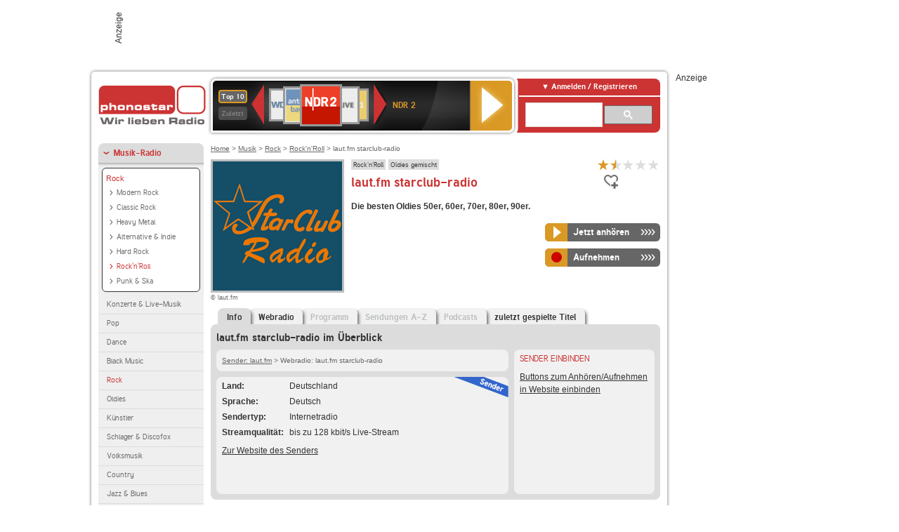

--- FILE ---
content_type: text/html; charset=utf-8
request_url: https://www.phonostar.de/radio/lautfm/starclub-radio
body_size: 7639
content:
<!DOCTYPE html>
<!--[if lt IE 7]><html class="no-js lt-ie9 lt-ie8 lt-ie7"><![endif]-->
<!--[if IE 7]>   <html class="no-js lt-ie9 lt-ie8"><![endif]-->
<!--[if IE 8]>   <html class="no-js lt-ie9"><![endif]-->
<!--[if gt IE 8]><!--><html class="no-js"><!--<![endif]-->
<head>
  <title>laut.fm starclub-radio  Stream live hören auf phonostar.de</title>
<meta name="description" content="laut.fm starclub-radio Radio Stream live hören. Das laut.fm starclub-radio Internetradio hören Sie im Live-Stream bei uns." />
<meta property="og:title" content="laut.fm starclub-radio" />
<meta property="og:type" content="phonostar:radio_station" />
<meta property="og:url" content="https://www.phonostar.de/radio/lautfm/starclub-radio" />
<meta property="og:image" content="https://www.phonostar.de//images/auto_created/lautfm_starclub-radio54x54.png" />
<meta property="og:site_name" content="phonostar" />
<meta property="og:description" content="Die besten Oldies 50er, 60er, 70er, 80er, 90er." />


  <meta name="viewport" content="width=device-width,initial-scale=1" />
  <meta property="fb:app_id" content="301099033252630" />
  <meta name="appstore:developer_url" content=https://www.phonostar.de style="user-select: auto;">
  <meta name="appstore:bundle_id" content="de.phonostar.magenta" style="user-select: auto;">
  <meta name="appstore:store_id" content="de.phonostar.magenta" style="user-select: auto;">

  <link rel="shortcut icon" href="/favicon.ico" />

  <meta name="csrf-param" content="authenticity_token" />
<meta name="csrf-token" content="NfUjsbFhP40EZzcAD0O0gn7VM2suJHhbXuwLkMze5r2W8WB/J3nSKZhIP3fmLuezPBBWNB6Agrei8mzpCQP4cQ==" />


  <link rel="stylesheet" media="screen" href="https://www.phonostar.de/assets/phonostar-9567a627717eb50801d9f7e411a6a17656bdd1a5fa25ce91d312fafc0f6a6448.css" />
<!--[if lte IE 9]>
<link rel="stylesheet" media="screen" href="https://www.phonostar.de/assets/phonostar_split2-ec96a505bd5ce1b4ffb7ae544808f2a00235095ddebc304e5adbda68a0ec65ed.css" />
<![endif]-->
  
  <script src="https://www.phonostar.de/assets/modernizr-a439f66b08f2fdb1e5f0fa0049da0231dba775277c4f5f41b2b3eaa6bdde4d27.js"></script>

    <script src="https://www.googletagmanager.com/gtag/js?id=UA-113856970-1" async="async"></script>
    <script>
      var gaProperty = 'UA-113856970-1';
      var disableStr = 'ga-disable-' + gaProperty;
      if (document.cookie.indexOf(disableStr + '=true') > -1) {
         window[disableStr] = true;
      }
      function gaOptout() {
         document.cookie = disableStr + '=true; expires=Thu, 31 Dec 2099 23:59:59 UTC; path=/';
         window[disableStr] = true;
         alert('Das Tracking ist jetzt deaktiviert');
      }
      (function(i,s,o,g,r,a,m){i['GoogleAnalyticsObject']=r;i[r]=i[r]||function(){
        (i[r].q=i[r].q||[]).push(arguments)},i[r].l=1*new Date();a=s.createElement(o),
         m=s.getElementsByTagName(o)[0];a.async=1;a.src=g;m.parentNode.insertBefore(a,m)
      })(window,document,'script','https://www.google-analytics.com/analytics.js','ga');

      ga('create', gaProperty, 'auto');
      ga('set', 'anonymizeIp', true);
      ga('send', 'pageview');
    </script>
    <script src="https://cdn.stroeerdigitalgroup.de/metatag/live/OMS_phonostar/metaTag.min.js" type="text/javascript" id='ads-src'></script>
</head>
<body>

<div id="page-wrapper">


      <div id="gpt_superbanner_wrapper">
        <div id="oms_gpt_superbanner" class="gpt-collapse-empty ad-banner"></div>
      </div>
     
<div id="oms_gpt_skyscraper" class="ad-sky"></div>

<div id="page">

<!--[if lt IE 8]>
<p class="browser-banner">
  Du nutzt einen <strong>veralteten</strong> Browser. Die volle Funktionalität kann nicht gewährleistet werden.<br />
  Für die bestmögliche Erfahrung dieser Website, aktualisiere bitte auf einen <a href="/browsers">modernen Browser</a>.
</p>
<![endif]-->

<header role="banner" class="page">
  <a rel="home" id="logo" href="/"></a>
    <div id="items-carousel"></div>

    <div class="right">
      <div class="js-radiocloud-top-menu">
          <a id="radiocloud-access-link" href="https://www.phonostar.de/radio/radioaufnehmen/radiocloud/login"><span>Anmelden / Registrieren</span></a>
<div class="radiocloud-access-dropdown">

    <span class="subheading">Anmelden</span>
    
<form novalidate="novalidate" class="small-signin-form" action="https://www.phonostar.de/radio/radioaufnehmen/radiocloud/login" accept-charset="UTF-8" method="post"><input name="utf8" type="hidden" value="&#x2713;" /><input type="hidden" name="authenticity_token" value="kCtZ0slGslyi08NO0m4rtrMF/Gjm7AmqbXN566dp7fkzLxocX15f+D78yzk7A3iH8cCZN9ZI80aRbR6SYrTzNQ==" />
  <fieldset class="inputs">
    <legend>Anmelden</legend>
    <ol>
      <li>
        <label for="top_menu_user_email">E-Mail</label>
        <input class="email" pattern="[^ @]+@[^ @]+\.[^ @]+" required="required" placeholder="E-Mail" type="text" name="user[email]" id="top_menu_user_email" />
</li>      <li>
        <label for="top_menu_user_password">Passwort</label>
        <input required="required" placeholder="Passwort" type="password" name="user[password]" id="top_menu_user_password" />
        <span class="lost-password"><a href="/radio/radioaufnehmen/radiocloud/passwort/neu">Passwort vergessen?</a></span>
</li></ol></fieldset>    <fieldset>
      <ol>
        <li>
          <div class="checkbox">
            <input name="user[remember_me]" type="hidden" value="0" /><input type="checkbox" value="1" name="user[remember_me]" id="top_menu_user_remember_me" />
            <label for="top_menu_user_remember_me">Angemeldet bleiben</label>
          </div>
</li></ol></fieldset>    <fieldset class="submit show-submit">
    <button name="button" type="submit" class="ui-button-arrow">Anmelden</button>
</fieldset></form>

    <hr>

    <span class="subheading"><a href="https://www.phonostar.de/radio/radioaufnehmen/radiocloud/registrieren">Du bist noch nicht registriert?</a></span>
    <p>
      Erstelle dein <em>kostenloses</em> phonostar-Konto!
      <br />
      Auf der <a href="https://www.phonostar.de/radio/radioaufnehmen/radiocloud/registrieren">Info-Seite</a> findest du alle Informationen zu "Mein phonostar".
</p>
</div>

      </div>
      <div class="mini-search-form cse-search-box" id="site-search"><div class="gcse-searchbox-only" data-resultsUrl="/radio/suchergebnisse" data-queryParameterName="q"></div></div>
      <span class="rounded"></span>
    </div>
</header>
<div id="side">
    <nav id="main">
    <ul>
    <li class="active first">
    <a class="active" href="/radio/musik">Musik-Radio</a>
        <ul data-toggler-text="[&quot;Mehr Genres&quot;,&quot;Weniger Genres&quot;]">
            <li class="first"><div class="rounded-nav-box selected-nav"><a class="active" href="/radio/musik/rock/liste">Rock</a><ul><li class="first"><a href="/radio/musik/modern-rock/liste">Modern Rock</a></li><li class=""><a href="/radio/musik/classic-rock/liste">Classic Rock</a></li><li class=""><a href="/radio/musik/heavy-metal/liste">Heavy Metal</a></li><li class=""><a href="/radio/musik/alternative-indie/liste">Alternative &amp; Indie</a></li><li class=""><a href="/radio/musik/hard-rock/liste">Hard Rock</a></li><li class="active"><a class="active" href="/radio/musik/rock-n-roll/liste">Rock&#39;n&#39;Roll</a></li><li class="last"><a href="/radio/musik/punk-ska/liste">Punk &amp; Ska</a></li></ul></div><a href="/radio/musik/konzerte-live-musik/liste">Konzerte &amp; Live-Musik</a></li>
            <li class=""><a href="/radio/musik/pop/liste">Pop</a></li>
            <li class=""><a href="/radio/musik/dance/liste">Dance</a></li>
            <li class=""><a href="/radio/musik/black-music/liste">Black Music</a></li>
            <li class="active"><a class="active" href="/radio/musik/rock/liste">Rock</a></li>
            <li class=""><a href="/radio/musik/oldies/liste">Oldies</a></li>
            <li class=""><a href="/radio/musik/kuenstler/liste">Künstler</a></li>
            <li class=""><a href="/radio/musik/schlager-discofox/liste">Schlager &amp; Discofox</a></li>
            <li class=""><a href="/radio/musik/volksmusik/liste">Volksmusik</a></li>
            <li class=""><a href="/radio/musik/country/liste">Country</a></li>
            <li class=""><a href="/radio/musik/jazz-blues/liste">Jazz &amp; Blues</a></li>
            <li class=""><a href="/radio/musik/weltmusik/liste">Weltmusik</a></li>
            <li class=""><a href="/radio/musik/gothic-mittelalter/liste">Gothic &amp; Mittelalter</a></li>
            <li class=""><a href="/radio/musik/soundtracks-musical/liste">Soundtracks &amp; Musical</a></li>
            <li class=""><a href="/radio/musik/kinder-musik/liste">Kinder-Musik</a></li>
            <li class="nav-more"><a href="/radio/musik/gay/liste">Gay</a></li>
            <li class="nav-more"><a href="/radio/musik/christliche-musik/liste">Christliche Musik</a></li>
            <li class="nav-more"><a href="/radio/musik/gospel/liste">Gospel</a></li>
            <li class="nav-more"><a href="/radio/musik/meditation-entspannung/liste">Meditation &amp; Entspannung</a></li>
            <li class="nav-more"><a href="/radio/musik/weihnachtsmusik/liste">Weihnachtsmusik</a></li>
            <li class="nav-more"><a href="/radio/musik/bunt-gemischt/liste">Bunt gemischt</a></li>
            <li class="last nav-more"><a href="/radio/musik/sonstiges/liste">Sonstiges</a></li>
        </ul>
    </li>
    <li>
    <a href="/radio/hoerspiel">Hörspiele im Radio</a>
    </li>
    <li>
    <a href="/radio/wort-sport">Wort- &amp; Sport-Radio</a>
    </li>
    <li class="last">
    <a href="/radio/klassik">Klassik-Radio</a>
    </li>
</ul>
<ul>
    <li class="first">
    <a href="/radio/radiosender">Radiosender</a>
    </li>
    <li>
    <a href="/radio/radio-charts/topradios">Beliebteste Radios</a>
    </li>
    <li class="last">
    <a href="/radio/toppodcasts">Beliebteste Podcasts</a>
    </li>
</ul>



    <ul>
      <li class="first last">
        <a href="https://www.phonostar.de/radio/radioaufnehmen/radiocloud/registrieren">Mein phonostar</a>


      </li>
    </ul>
    <ul>
      <li class="first last">
      <a href="/radio/radioaufnehmen">Downloads</a>
      </li>
    </ul>
    <ul >
      <li class="last">
        <a href="/radio/hilfe">Hilfe &amp; Kontakt</a>
      </li>
     </ul>
      <ul class="last">
        <li class="last">
          <a href="/radio/newsletter">Newsletter</a>
        </li>
      </ul>
</nav>

<div id="elsewhere">
  <span>phonostar auf</span> <a class="facebook" rel="nofollow" target="_blank" href="https://www.facebook.com/phonostar">Facebook</a> <a class="twitter" rel="nofollow" target="_blank" href="https://twitter.com/phonostar">Twitter</a>
</div>


</div>

<div id="content" role="main">
  
  <nav id="breadcrumb"><a href="/">Home</a> &gt; <a href="/radio/musik">Musik</a> &gt; <a href="/radio/musik/rock/liste">Rock</a> &gt; <a href="/radio/musik/rock-n-roll/liste">Rock&#39;n&#39;Roll</a> &gt; laut.fm starclub-radio</nav>


<section class="detail generic">

    <div class="detail-generic-top">
      <div class="detail-generic-top-left">

        <figure>
          <img width="184" height="184" alt="laut.fm-Logo" src="https://www.phonostar.de/images/auto_created/lautfm_starclub-radio184x184.png" /><figcaption>&copy; laut.fm</figcaption>
        </figure>

      </div>

      <header>
          <hgroup>
              <h2><span><a title="Rock&#39;n&#39;Roll Radio hörst du kostenlos auf phonostar.de" href="/radio/musik/rock-n-roll/liste">Rock&#39;n&#39;Roll</a></span><span><a title="Oldie Radio verschiedener Jahrzehnte kostenlos hören" href="/radio/musik/oldies-gemischt/liste">Oldies gemischt</a></span></h2>
              <h1>
                  laut.fm starclub-radio
              </h1>
          </hgroup>

          <div class="right">
                <div itemscope itemtype="https://schema.org/MediaObject" class="review-aggregate">
    <meta itemprop="name" content="laut.fm starclub-radio" />
  <div itemprop="aggregateRating" itemscope itemtype="https://schema.org/AggregateRating">
  <meta itemprop="ratingCount" content="8" />
  <meta itemprop="ratingValue" content="1.5" />
  </div>

<div class="ps-rater" data-ps-rater-hint="Klicken &amp; bewerten | 8 Stimmen bisher | Bewertung: 1.5" data-ps-rater-hint-ok="Vielen Dank, deine Stimme wurde gezählt!">

      <a class="ps-rater-item star" data-remote="true" rel="nofollow" data-method="post" href="/rating/channel/227731/1">Internetradio laut.fm starclub-radio mit 1 bewerten</a>
      <a class="ps-rater-item star-half" data-remote="true" rel="nofollow" data-method="post" href="/rating/channel/227731/2">Internetradio laut.fm starclub-radio mit 2 bewerten</a>
      <a class="ps-rater-item" data-remote="true" rel="nofollow" data-method="post" href="/rating/channel/227731/3">Internetradio laut.fm starclub-radio mit 3 bewerten</a>
      <a class="ps-rater-item" data-remote="true" rel="nofollow" data-method="post" href="/rating/channel/227731/4">Internetradio laut.fm starclub-radio mit 4 bewerten</a>
      <a class="ps-rater-item" data-remote="true" rel="nofollow" data-method="post" href="/rating/channel/227731/5">Internetradio laut.fm starclub-radio mit 5 bewerten</a>
</div>
  </div>

              <div class="button-favorites"><form data-remote-radiocloud="true" class="button_to" method="post" action="/radio/radioaufnehmen/radiocloud/favoriten/hinzufuegen/227731" data-remote="true"><input title="zu den Favoriten hinzufügen" class="fav-icon add-favorite" type="submit" value="" /><input type="hidden" name="authenticity_token" value="dG5PiQK+9B/lKB9yBReH8zPHGEFdDZEHxoftXgxC+kTXagxHlKYZu3kHFwXsetTCcQJ9Hm2pa+s6mYonyZ/kiA==" /></form></div>
              
          </div>
      </header>

      <div class="content">
          <p>
            <strong>Die besten Oldies 50er, 60er, 70er, 80er, 90er.</strong>
</p>	  	                                          
            <div class="button-wrapper button-fixed-width">

              <div class="button-wrapper">
                <span class="multi-button-wrapper player-selection closed" data-ps-player-selection="{&quot;type&quot;:&quot;channel&quot;,&quot;for&quot;:&quot;listen&quot;,&quot;link&quot;:{&quot;online&quot;:[&quot;/online_player/channel/227731&quot;,{}],&quot;desktop&quot;:[&quot;psradio://%7CChannelId%7C227731&quot;,{}]}}" data-ps-channel-id="227731"><span class="ps-button-container ps-icon-button"><a title="laut.fm starclub-radio Stream hören" target="blank" class="right-arrows ps-button" rel="nofollow" href="psradio://%7CChannelId%7C227731"><span class="icon-wrapper"><span class="icon btn-listen"></span></span><span class="text">Jetzt anhören</span></a></span><div class="multi-button-dropdown">
<ul>

  <li>
    <a class="option online" href="/online_player/channel/227731"><span></span>im Online-Player</a>
  </li>
  <li>
    <a class="option desktop" rel="nofollow" href="psradio://%7CChannelId%7C227731"><span></span>im phonostar-Player</a>
  </li>

  <li class="help">
    <a class="help-toggler">Was ist das?</a>
    <div class="help-box" data-position-offset="5 0">

        <span class="help-box-heading">Radio hören mit phonostar</span>
        <img width="115" height="78" src="https://www.phonostar.de/assets/help-layer_phonostarplayer-bcd871a85e99ee56607d87eb3b586368bb80451714f902e4087593d279871226.png" alt="Help layer phonostarplayer" />
        <span>Um Radio anzuhören, stehen dir bei phonostar zwei Möglichkeiten zur Verfügung: Entweder hörst du mit dem Online-Player direkt in deinem Browser, oder du nutzt den phonostar-Player. Der phonostar-Player ist eine kostenlose Software für PC und Mac, mit der du Radio unabhängig von deinem Browser finden, hören und sogar aufnehmen kannst.</span>
        <span class="last more"><b>&#8250;&#8250;&#8250;&#8250;</b> <a href="/radio/radioaufnehmen/phonostar-player">phonostar-Player gratis herunterladen</a></span>

      <a class="close-button">X</a>
    </div>
  </li>
</ul>
</div>
</span>
</div>                <span class="multi-button-wrapper closed"><span class="ps-button-container ps-icon-button"><a title="Aufnahme für laut.fm starclub-radio in der Radio-Cloud einplanen" data-remote-dialog="custom-radiocloud-recording-dialog" data-remote-radiocloud="true" data-remote-radiocloud-skip-success-message="true" class="right-arrows ps-button" rel="nofollow" data-remote="true" href="/radio/lautfm/starclub-radio/aufnehmen"><span class="icon-wrapper"><span class="icon btn-record"></span></span><span class="text">Aufnehmen</span></a></span></span>
</div>          
      </div>

    </div>

    <figure class="tabs">
        <div class="inner">
            <nav class="tabs">

              <ul>
                  <li class="tab-1 active">
                    <a data-remote="true" href="/radio/lautfm/starclub-radio"><strong>Info</strong></a>
                  </li>
                  <li class="tab-2">
                    <a data-remote="true" href="/radio/lautfm/starclub-radio/webradio">Webradio</a>
                  </li>
                  <li class="tab-3">
                    <a class="disabled" data-remote="true" href="/radio/lautfm/starclub-radio/programm">Programm</a>
                  </li>
                  <li class="tab-4">
                    <a class="disabled" data-remote="true" href="/radio/lautfm/starclub-radio/sendungen">Sendungen A-Z</a>
                  </li>
                  <li class="tab-5">
                    <a class="disabled" data-remote="true" href="/radio/lautfm/starclub-radio/podcasts">Podcasts</a>
                  </li>
                  <li class="tab-6">
                    <a data-remote="true" href="/radio/lautfm/starclub-radio/titel">zuletzt gespielte Titel</a>
                  </li>
              </ul>

            </nav>

            <div class="figure-content">
                <h2>laut.fm starclub-radio im Überblick</h2>

<div class="two-column">
    <div class="column-left">

        <div class="secondary-box-wrapper">

            <div class="secondary-box space">
                <nav class="detail-crumb"><a href="/radio/lautfm">Sender: laut.fm</a> &gt; Webradio: laut.fm starclub-radio</nav>
            </div>

            <div class="secondary-box last">

                <table class="info">
                            <tr>
            <td class="first">Land</td>
            <td>Deutschland</td>
        </tr>

                            <tr>
            <td class="first">Sprache</td>
            <td>Deutsch</td>
        </tr>

                            <tr>
            <td class="first">Sendertyp</td>
            <td>Internetradio</td>
        </tr>

                            <tr>
            <td class="first">Streamqualit&auml;t</td>
            <td>bis zu 128 kbit/s Live-Stream</td>
        </tr>

                </table>

                  <ul class="links">
                    <li><a target="_blank" rel="nofollow" href="http://www.laut.fm/">Zur Website des Senders</a></li>
                  </ul>

                <div class="badge channel-right type-badge">Radiosender</div>

            </div>

        </div>

    </div>

    <div class="column-right">

        <div class="secondary-box-wrapper">

            <div class="secondary-box last">
                <h3>Sender einbinden</h3>
                <a href="/developers?station=lautfm%2Fstarclub-radio">Buttons zum Anhören/Aufnehmen in Website einbinden</a>
            </div>

        </div>

    </div>

</div>

            </div>

        </div>
       
    </figure>

    <footer>
      <div class="slider-container slider-related">
        <div class="slider-header">
          <div class="slider-headline">
            <h2>Wer laut.fm starclub-radio hört, hört auch</h2>
          </div>
          <small class="slider-page">Seite <span class="slider-page-current">1</span> von <span class="slider-page-total">5</span></small>
        </div>

        <a class="slider-prev disabled">Vorherige Seite</a>
        <div class="slider-content">
          <ul class="slider">
                <li>
                  <a href="/radio/lautfm/50s60s-radio"><img alt="laut.fm-Logo" width="124" height="124" src="https://www.phonostar.de/images/auto_created/lautfm_50s60s-radio124x124.png" /> <span class="ellipsis-multiline">laut.fm 50s60s-radio</span></a>
                </li>
                <li>
                  <a href="/radio/rpr1/oldies"><img alt="RPR1.-Logo" width="124" height="124" src="https://www.phonostar.de/images/auto_created/rpr1_oldies4124x124.png" /> <span class="ellipsis-multiline">RPR1. Oldies</span></a>
                </li>
                <li>
                  <a href="/radio/radiobob/rockoldies"><img alt="RADIO BOB!-Logo" width="124" height="124" src="https://www.phonostar.de/images/auto_created/radio_bob_rockoldies124x124.png" /> <span class="ellipsis-multiline">RADIO BOB! Rock Oldies</span></a>
                </li>
                <li>
                  <a href="/radio/radiobrocken/weihnachtsradiokids"><img alt="Radio Brocken-Logo" width="124" height="124" src="https://www.phonostar.de/images/auto_created/radio_brocken_weihnachtsradio_kids124x124.png" /> <span class="ellipsis-multiline">Radio Brocken Weihnachtsradio Kids</span></a>
                </li>
                <li>
                  <a href="/radio/lautfm/gleisbergs-rock-and-roll-museum"><img alt="laut.fm-Logo" width="124" height="124" src="https://www.phonostar.de/images/auto_created/lautfm_gleisbergs-rock-and-roll-museum124x124.png" /> <span class="ellipsis-multiline">laut.fm gleisbergs-rock-and-roll-museum</span></a>
                </li>
                <li>
                  <a href="/radio/absolutechillout"><img alt="Absolute Chillout-Logo" width="124" height="124" src="https://www.phonostar.de/images/auto_created/absolute_chillout124x124.png" /> <span class="ellipsis-multiline">Absolute Chillout</span></a>
                </li>
                <li>
                  <a href="/radio/klassikradio/easyrelax"><img alt="Klassik Radio-Logo" width="124" height="124" src="https://www.phonostar.de/images/auto_created/klassik_radio_easy_relax2124x124.png" /> <span class="ellipsis-multiline">Klassik Radio Easy Relax</span></a>
                </li>
                <li>
                  <a href="/radio/klassikradio/serienhits"><img alt="Klassik Radio-Logo" width="124" height="124" src="https://www.phonostar.de/images/auto_created/klassik_radio_serien_hits2124x124.png" /> <span class="ellipsis-multiline">Klassik Radio Serien Hits</span></a>
                </li>
                <li>
                  <a href="/radio/klassikradio/filmklassiker"><img alt="Klassik Radio-Logo" width="124" height="124" src="https://www.phonostar.de/images/auto_created/klassik_radio_filmklassiker4124x124.png" /> <span class="ellipsis-multiline">Klassik Radio Filmklassiker</span></a>
                </li>
                <li>
                  <a href="/radio/lautfm/oldie24fm"><img alt="laut.fm-Logo" width="124" height="124" src="https://www.phonostar.de/images/auto_created/lautfm_oldie24fm124x124.png" /> <span class="ellipsis-multiline">laut.fm oldie24fm</span></a>
                </li>
                <li>
                  <a href="/radio/schwarzwaldradio"><img alt="Schwarzwaldradio-Logo" width="124" height="124" src="https://www.phonostar.de/images/auto_created/schwarzwaldradio3124x124.png" /> <span class="ellipsis-multiline">Schwarzwaldradio</span></a>
                </li>
                <li>
                  <a href="/radio/radiodixie"><img alt="Rádio Dixie-Logo" width="124" height="124" src="https://www.phonostar.de/images/auto_created/radio_dixie124x124.png" /> <span class="ellipsis-multiline">Rádio Dixie</span></a>
                </li>
                <li>
                  <a href="/radio/radiobob/punk"><img alt="RADIO BOB!-Logo" width="124" height="124" src="https://www.phonostar.de/images/auto_created/radio_bob_bobpunk2124x124.png" /> <span class="ellipsis-multiline">RADIO BOB! Punk</span></a>
                </li>
                <li>
                  <a href="/radio/nora/oldies60er70er"><img alt="NORA-Logo" width="124" height="124" src="https://www.phonostar.de/images/auto_created/nora2_oldies124x124.png" /> <span class="ellipsis-multiline">NORA Oldies 60er & 70er</span></a>
                </li>
                <li>
                  <a href="/radio/radionorthsearni"><img alt="Radio Northsea RNI" width="124" height="124" src="https://www.phonostar.de/images/platzhalter/platzhalter_musik124x124.jpg" /> <span class="ellipsis-multiline">Radio Northsea RNI</span></a>
                </li>
                <li>
                  <a href="/radio/lautfm/oldiemania"><img alt="laut.fm-Logo" width="124" height="124" src="https://www.phonostar.de/images/auto_created/lautfm_oldiemania124x124.png" /> <span class="ellipsis-multiline">laut.fm oldiemania</span></a>
                </li>
                <li>
                  <a href="/radio/57chevyradio"><img alt="57 Chevy Radio-Logo" width="124" height="124" src="https://www.phonostar.de/images/auto_created/57chevyradio124x124.png" /> <span class="ellipsis-multiline">57 Chevy Radio</span></a>
                </li>
                <li>
                  <a href="/radio/181fm/christmasspirit"><img alt="181.FM-Logo" width="124" height="124" src="https://www.phonostar.de/images/auto_created/181FM124x124.png" /> <span class="ellipsis-multiline">181.FM Christmas Spirit</span></a>
                </li>
                <li>
                  <a href="/radio/181fm/christmasclassics"><img alt="181.FM-Logo" width="124" height="124" src="https://www.phonostar.de/images/auto_created/181FM124x124.png" /> <span class="ellipsis-multiline">181.FM Christmas Classics</span></a>
                </li>
                <li>
                  <a href="/radio/192radio"><img alt="192 Radio-Logo" width="124" height="124" src="https://www.phonostar.de/images/auto_created/192_Radio124x124.png" /> <span class="ellipsis-multiline">192 Radio</span></a>
                </li>
            
          </ul>
        </div>
        <a class="slider-next disabled">N&auml;chste Seite</a>
      </div>


    </footer>

</section>


  <div id='ps_explanation_box' style="margin-top: 25px;">
    
  </div>
</div>
<div id="oms_gpt_billboard" class="gpt-collapse-empty ad-billboard"></div>
</div>
<footer class="page">
    <span class="center">Dein Internetradio-Portal&nbsp;&nbsp;:&nbsp;&nbsp;<a href="/sitemap">Sitemap</a>&nbsp;&nbsp;|&nbsp;&nbsp;<a href="/radio/hilfe/kontakt">Kontakt</a>&nbsp;&nbsp;|&nbsp;&nbsp;<a href="/impressum">Impressum</a>&nbsp;&nbsp;|&nbsp;&nbsp;<a href="/datenschutz">Datenschutz</a>&nbsp;&nbsp;|&nbsp;&nbsp;<a href="/developers">Entwickler</a>&nbsp;&nbsp;|&nbsp;&nbsp;<a href="/download/docs/radio_player_manual/home.htm">Handbuch phonostar-Player</a>&nbsp;&nbsp;|&nbsp;&nbsp;<a href="/download/docs/radio_app_manual/index.htm">Handbuch phonostar Radio-App</a>&nbsp;&nbsp;|&nbsp;&nbsp;<a href="/radio/radioaufnehmen/phonostar-player">Radioplayer für Windows</a>&nbsp;&nbsp;|&nbsp;&nbsp;<a href="https://play.google.com/store/apps/details?id=de.phonostar.player">Radioplayer für Android</a>&nbsp;&nbsp;|&nbsp;&nbsp;<a href="https://play.google.com/store/apps/details?id=de.phonostar.androidtv">Radioplayer für Android TV</a>&nbsp;&nbsp;|&nbsp;&nbsp;<a href="https://itunes.apple.com/de/app/phonostar-radio-app/id407975091">Radioplayer für iOS</a>&nbsp;&nbsp;|&nbsp;&nbsp;<a href="https://apps.apple.com/de/app/smarttv-radio-app/id1644721831">Radioplayer für Apple TV</a>&nbsp;&nbsp;|&nbsp;&nbsp;<a href="" onclick="window._sp_.gdpr.loadPrivacyManagerModal(537920); return false;">GDPR-Einstellungen ändern</a>&nbsp;&nbsp;|&nbsp;&nbsp;© phonostar GmbH 2024</span>
</footer>
</div>
  <script src="//data-17a9ad77d6.phonostar.de/iomm/latest/bootstrap/stub.js" type="text/javascript"></script><script type="text/javascript">
      IOMm('configure', { st: 'phonosta', dn: 'data-17a9ad77d6.phonostar.de', mh: 5 });
      IOMm('pageview', { cp: 'DE_SENDER_INFO' })
    </script><script src="//data-17a9ad77d6.phonostar.de/iomm/latest/manager/base/es5/bundle.js"></script>

<div id="oms_gpt_outofpage" data-gpt-display-slot></div>

<div id="fb-root"></div>
<script>var rmsi_site='pn.phonostar.de',rmsi_zone='entertainment',_psOmsAdsPageLayout='website',omsv_centered=true</script>
<script src="https://www.phonostar.de/assets/phonostar-4ae707fb960d4537b93c7d1898b96187530a67d53cf586d905bae3e5f38b0ebb.js"></script>
<script>$.extend(true,$.PS,{"user":{"hasPlusPlan":false,"adFree":false}})</script>


<script id="ajax_signin_form_template" type="text/html">

<form novalidate="novalidate" class="small-signin-form js-signin-form" data-with-credentials="true" data-ps-loading-overlay=".ps-ui-signin-dialog" action="https://www.phonostar.de/radio/radioaufnehmen/radiocloud/login" accept-charset="UTF-8" data-remote="true" method="post"><input name="utf8" type="hidden" value="&#x2713;" />
  <fieldset class="inputs">
    <legend>Anmelden</legend>
    <ol>
      <li>
        <label for="dialog_user_email">E-Mail</label>
        <input class="email" pattern="[^ @]+@[^ @]+\.[^ @]+" required="required" placeholder="E-Mail" type="text" name="user[email]" id="dialog_user_email" />
</li>      <li>
        <label for="dialog_user_password">Passwort</label>
        <input required="required" placeholder="Passwort" type="password" name="user[password]" id="dialog_user_password" />
        <span class="lost-password"><a href="/radio/radioaufnehmen/radiocloud/passwort/neu">Passwort vergessen?</a></span>
          <span class="lost-password"><a class="lost-password" href="https://www.phonostar.de/radio/radioaufnehmen/radiocloud/registrieren">kostenloses Konto erstellen</a></span>
</li></ol></fieldset>    <fieldset>
      <ol>
        <li>
          <div class="checkbox">
            <input name="user[remember_me]" type="hidden" value="0" /><input type="checkbox" value="1" name="user[remember_me]" id="dialog_user_remember_me" />
            <label for="dialog_user_remember_me">Angemeldet bleiben</label>
          </div>
</li></ol></fieldset>    <fieldset class="submit ">
    <button name="button" type="submit" class="ui-button-arrow">Anmelden</button>
</fieldset></form>

</script>

</body>
</html>
